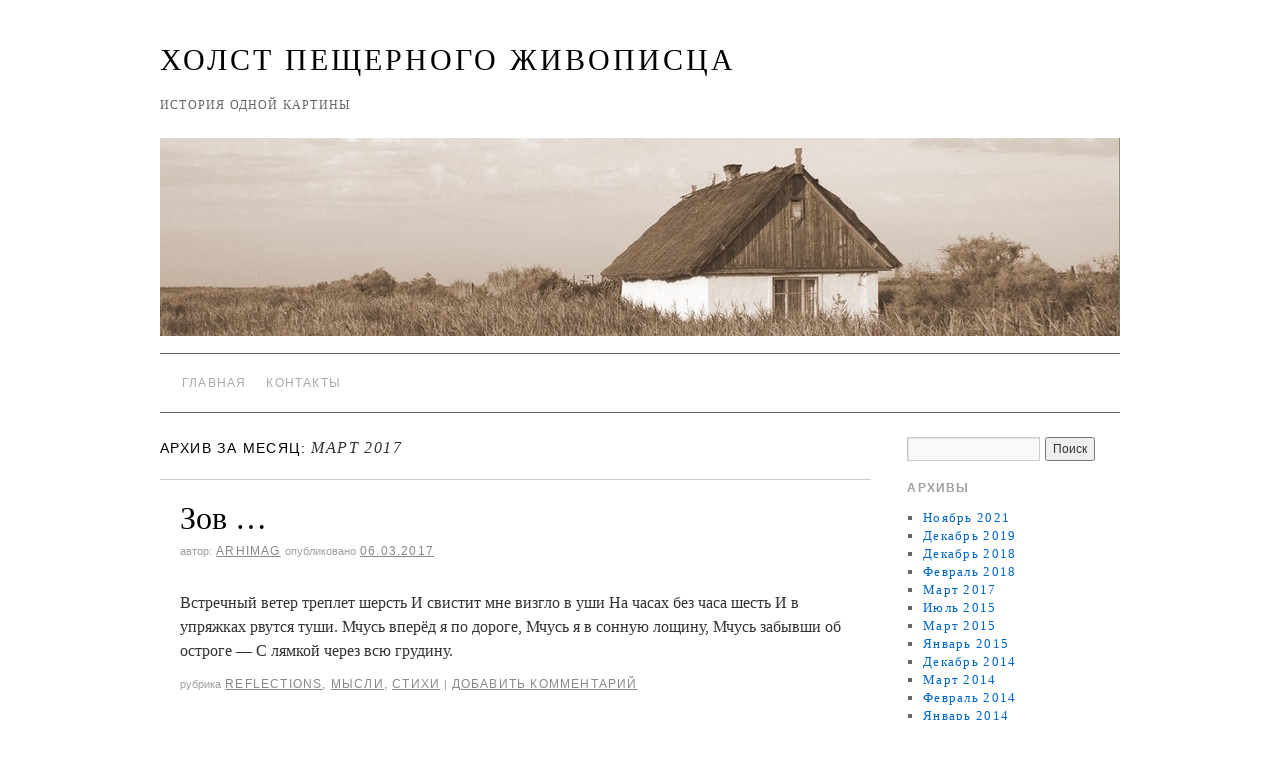

--- FILE ---
content_type: text/html; charset=UTF-8
request_url: http://blog.arhimag.net/2017/03/
body_size: 5110
content:
<!doctype html>
<!--[if lt IE 7]> <html class="no-js ie6 lt-ie9 lt-ie8 lt-ie7" lang="ru-RU"> <![endif]-->
<!--[if IE 7]>    <html class="no-js ie7 lt-ie9 lt-ie8" lang="ru-RU"> <![endif]-->
<!--[if IE 8]>    <html class="no-js ie8 lt-ie9" lang="ru-RU"> <![endif]-->
<!--[if gt IE 8]><!--> <html class="no-js" lang="ru-RU"> <!--<![endif]-->
	<head>

		<meta charset="UTF-8" />
		<meta http-equiv="X-UA-Compatible" content="IE=edge,chrome=1">
		<meta name="viewport" content="width=device-width">
		<title>Март &raquo; 2017 &raquo; Холст пещерного живописца</title>
		<link rel="profile" href="http://gmpg.org/xfn/11" />
		<link rel="pingback" href="http://blog.arhimag.net/xmlrpc.php" />
		<style type="text/css"> #wrapper { max-width: 960px !important;} </style>
		<meta name='robots' content='max-image-preview:large' />
<link rel='dns-prefetch' href='//secure.gravatar.com' />
<link rel='dns-prefetch' href='//s.w.org' />
<link rel='dns-prefetch' href='//v0.wordpress.com' />
<link rel="alternate" type="application/rss+xml" title="Холст пещерного живописца &raquo; Лента" href="http://blog.arhimag.net/feed/" />
<link rel="alternate" type="application/rss+xml" title="Холст пещерного живописца &raquo; Лента комментариев" href="http://blog.arhimag.net/comments/feed/" />
		<script type="text/javascript">
			window._wpemojiSettings = {"baseUrl":"https:\/\/s.w.org\/images\/core\/emoji\/13.1.0\/72x72\/","ext":".png","svgUrl":"https:\/\/s.w.org\/images\/core\/emoji\/13.1.0\/svg\/","svgExt":".svg","source":{"concatemoji":"http:\/\/blog.arhimag.net\/wp-includes\/js\/wp-emoji-release.min.js?ver=5.8.12"}};
			!function(e,a,t){var n,r,o,i=a.createElement("canvas"),p=i.getContext&&i.getContext("2d");function s(e,t){var a=String.fromCharCode;p.clearRect(0,0,i.width,i.height),p.fillText(a.apply(this,e),0,0);e=i.toDataURL();return p.clearRect(0,0,i.width,i.height),p.fillText(a.apply(this,t),0,0),e===i.toDataURL()}function c(e){var t=a.createElement("script");t.src=e,t.defer=t.type="text/javascript",a.getElementsByTagName("head")[0].appendChild(t)}for(o=Array("flag","emoji"),t.supports={everything:!0,everythingExceptFlag:!0},r=0;r<o.length;r++)t.supports[o[r]]=function(e){if(!p||!p.fillText)return!1;switch(p.textBaseline="top",p.font="600 32px Arial",e){case"flag":return s([127987,65039,8205,9895,65039],[127987,65039,8203,9895,65039])?!1:!s([55356,56826,55356,56819],[55356,56826,8203,55356,56819])&&!s([55356,57332,56128,56423,56128,56418,56128,56421,56128,56430,56128,56423,56128,56447],[55356,57332,8203,56128,56423,8203,56128,56418,8203,56128,56421,8203,56128,56430,8203,56128,56423,8203,56128,56447]);case"emoji":return!s([10084,65039,8205,55357,56613],[10084,65039,8203,55357,56613])}return!1}(o[r]),t.supports.everything=t.supports.everything&&t.supports[o[r]],"flag"!==o[r]&&(t.supports.everythingExceptFlag=t.supports.everythingExceptFlag&&t.supports[o[r]]);t.supports.everythingExceptFlag=t.supports.everythingExceptFlag&&!t.supports.flag,t.DOMReady=!1,t.readyCallback=function(){t.DOMReady=!0},t.supports.everything||(n=function(){t.readyCallback()},a.addEventListener?(a.addEventListener("DOMContentLoaded",n,!1),e.addEventListener("load",n,!1)):(e.attachEvent("onload",n),a.attachEvent("onreadystatechange",function(){"complete"===a.readyState&&t.readyCallback()})),(n=t.source||{}).concatemoji?c(n.concatemoji):n.wpemoji&&n.twemoji&&(c(n.twemoji),c(n.wpemoji)))}(window,document,window._wpemojiSettings);
		</script>
		<style type="text/css">
img.wp-smiley,
img.emoji {
	display: inline !important;
	border: none !important;
	box-shadow: none !important;
	height: 1em !important;
	width: 1em !important;
	margin: 0 .07em !important;
	vertical-align: -0.1em !important;
	background: none !important;
	padding: 0 !important;
}
</style>
	<link rel='stylesheet' id='brunelleschi_modern-css'  href='http://blog.arhimag.net/wp-content/themes/brunelleschi/css/modern.css?ver=5.8.12' type='text/css' media='all' />
<link rel='stylesheet' id='brunelleschi_left-heading-css'  href='http://blog.arhimag.net/wp-content/themes/brunelleschi/css/left-heading.css?ver=5.8.12' type='text/css' media='all' />
<link rel='stylesheet' id='brunelleschi_small-site-title-css'  href='http://blog.arhimag.net/wp-content/themes/brunelleschi/css/small-site-title.css?ver=5.8.12' type='text/css' media='all' />
<link rel='stylesheet' id='style.css-css'  href='http://blog.arhimag.net/wp-content/themes/brunelleschi/style.css?ver=5.8.12' type='text/css' media='all' />
<link rel='stylesheet' id='wp-block-library-css'  href='http://blog.arhimag.net/wp-includes/css/dist/block-library/style.min.css?ver=5.8.12' type='text/css' media='all' />
<style id='wp-block-library-inline-css' type='text/css'>
.has-text-align-justify{text-align:justify;}
</style>
<link rel='stylesheet' id='mediaelement-css'  href='http://blog.arhimag.net/wp-includes/js/mediaelement/mediaelementplayer-legacy.min.css?ver=4.2.16' type='text/css' media='all' />
<link rel='stylesheet' id='wp-mediaelement-css'  href='http://blog.arhimag.net/wp-includes/js/mediaelement/wp-mediaelement.min.css?ver=5.8.12' type='text/css' media='all' />
<link rel='stylesheet' id='tablepress-default-css'  href='http://blog.arhimag.net/wp-content/plugins/tablepress/css/default.min.css?ver=1.14' type='text/css' media='all' />
<link rel='stylesheet' id='jetpack_css-css'  href='http://blog.arhimag.net/wp-content/plugins/jetpack/css/jetpack.css?ver=10.3.2' type='text/css' media='all' />
<script type='text/javascript' src='http://blog.arhimag.net/wp-content/themes/brunelleschi/js/modernizr-2.5.2.min.js?ver=5.8.12' id='modernizr-js'></script>
<script type='text/javascript' src='http://blog.arhimag.net/wp-content/themes/brunelleschi/js/respond.js?ver=5.8.12' id='respond-js'></script>
<script type='text/javascript' src='http://blog.arhimag.net/wp-includes/js/jquery/jquery.min.js?ver=3.6.0' id='jquery-core-js'></script>
<script type='text/javascript' src='http://blog.arhimag.net/wp-includes/js/jquery/jquery-migrate.min.js?ver=3.3.2' id='jquery-migrate-js'></script>
<script type='text/javascript' src='http://blog.arhimag.net/wp-content/themes/brunelleschi/js/brunelleschi-scripts.js?ver=5.8.12' id='brunelleschi-scripts-js'></script>
<link rel="https://api.w.org/" href="http://blog.arhimag.net/wp-json/" /><link rel="EditURI" type="application/rsd+xml" title="RSD" href="https://blog.arhimag.net/xmlrpc.php?rsd" />
<link rel="wlwmanifest" type="application/wlwmanifest+xml" href="http://blog.arhimag.net/wp-includes/wlwmanifest.xml" /> 
<meta name="generator" content="WordPress 5.8.12" />

<!-- Jetpack Open Graph Tags -->
<meta property="og:type" content="website" />
<meta property="og:title" content="Март 2017 &#8212; Холст пещерного живописца" />
<meta property="og:site_name" content="Холст пещерного живописца" />
<meta property="og:image" content="https://s0.wp.com/i/blank.jpg" />
<meta property="og:locale" content="ru_RU" />

<!-- End Jetpack Open Graph Tags -->

<!--Start VDZ Yandex Metrika Plugin-->
<!-- Yandex.Metrika counter --> <script type="text/javascript" > (function (d, w, c) { (w[c] = w[c] || []).push(function() { try { w.yaCounter84204652 = new Ya.Metrika({ id:84204652, clickmap:true, trackLinks:true, accurateTrackBounce:true, webvisor:true, trackHash:true, ecommerce:"dataLayer" }); } catch(e) { } }); var n = d.getElementsByTagName("script")[0], s = d.createElement("script"), f = function () { n.parentNode.insertBefore(s, n); }; s.type = "text/javascript"; s.async = true; s.src = "https://mc.yandex.ru/metrika/watch.js"; if (w.opera == "[object Opera]") { d.addEventListener("DOMContentLoaded", f, false); } else { f(); } })(document, window, "yandex_metrika_callbacks"); </script> <noscript><div><img src="https://mc.yandex.ru/watch/84204652" style="position:absolute; left:-9999px;" alt="" /></div></noscript> <!-- /Yandex.Metrika counter -->
<!--End VDZ Yandex Metrika Plugin-->
		<style></style>
	</head>
	<body class="archive date">
		
				<!-- Global site tag (gtag.js) - Google Analytics -->
<script async src="https://www.googletagmanager.com/gtag/js?id=UA-205527581-1">
</script>
<script>
  window.dataLayer = window.dataLayer || [];
  function gtag(){dataLayer.push(arguments);}
  gtag('js', new Date());

  gtag('config', 'UA-205527581-1');
</script>
	<div id="wrapper" class="hfeed container">
		<header id="header" class="row clearfix">
							<hgroup id="branding" class="twelvecol last">
					<h1 class="site-title"><a href="http://blog.arhimag.net/" title="Холст пещерного живописца" rel="home">Холст пещерного живописца</a></h1>
					<h2 class="site-description">История одной картины</h2>
				</hgroup>
																					<a href="http://blog.arhimag.net/" class="twelvecol lastlast" title="Холст пещерного живописца" rel="home">
						<img src="http://blog.arhimag.net/wp-content/uploads/2013/02/cropped-z_2c6be8ef1.jpg" alt="" id="headerimg" />
					</a>
					
													<div id="access" role="navigation" class="twelvecol last clearfix">
					<div class="skip-link screen-reader-text"><a href="#content" title="Перейти к содержимому">Перейти к содержимому</a></div>
					<div class="menu"><ul>
<li ><a href="http://blog.arhimag.net/">Главная</a></li><li class="page_item page-item-225"><a href="http://blog.arhimag.net/%d0%ba%d0%be%d0%bd%d1%82%d0%b0%d0%ba%d1%82%d1%8b/">Контакты</a></li>
</ul></div>
				</div><!-- #access -->
					</header><!-- #header -->
		<div id="container" class="row clearfix">		<div id="main" role="main" class="ninecol ">


			<h1 class="page-title">
				Архив за месяц: <span>Март 2017</span>			</h1>




			<article id="post-428" class="post-428 post type-post status-publish format-standard hentry category-reflections category-11 category-7">
			<header>
				<h2 class="entry-title"><a href="http://blog.arhimag.net/2017/03/06/428/" title="Permalink to Зов &#8230;" rel="bookmark">Зов &#8230;</a></h2>
								<div class="entry-meta">
					<span class="meta-sep">автор:</span> <span class="author vcard"><a class="url fn n" href="http://blog.arhimag.net/author/admin/" title="View all posts by Arhimag">Arhimag</a></span> <span class="meta-prep meta-prep-author">Опубликовано</span> <a href="http://blog.arhimag.net/2017/03/06/428/" title="9:17 дп" rel="bookmark"><span class="entry-date">06.03.2017</span></a>				</div><!-- .entry-meta -->
							</header>
				<div class="entry-summary">
				<p>Встречный ветер треплет шерсть И свистит мне визгло в уши На часах без часа шесть И в упряжках рвутся туши. Мчусь вперёд я по дороге, Мчусь я в сонную лощину, Мчусь забывши об остроге &#8212; С лямкой через всю грудину.</p>
			</div><!-- .entry-summary -->
	
			<div class="entry-utility">
													<span class="cat-links">
						<span class="entry-utility-prep entry-utility-prep-cat-links">Рубрика</span> <a href="http://blog.arhimag.net/category/reflections/" rel="category tag">reflections</a>, <a href="http://blog.arhimag.net/category/%d0%bc%d1%8b%d1%81%d0%bb%d0%b8/" rel="category tag">мысли</a>, <a href="http://blog.arhimag.net/category/%d1%81%d1%82%d0%b8%d1%85%d0%b8/" rel="category tag">стихи</a>					</span>
					<span class="meta-sep">|</span>
												<span class="comments-link"><a href="http://blog.arhimag.net/2017/03/06/428/#respond">Добавить комментарий</a></span>
			</div><!-- .entry-utility -->
		</article><!-- #post-## -->

		
	

		</div><!-- #main -->
			<div id="sidebar" class="widget-area threecol last " role="complementary">
			<ul class="xoxo">


			<li id="search" class="widget-container widget_search">
				<form role="search" method="get" id="searchform" class="searchform" action="http://blog.arhimag.net/">
				<div>
					<label class="screen-reader-text" for="s">Найти:</label>
					<input type="text" value="" name="s" id="s" />
					<input type="submit" id="searchsubmit" value="Поиск" />
				</div>
			</form>			</li>

			<li id="archives" class="widget-container">
				<h3 class="widget-title">Архивы</h3>
				<ul>
						<li><a href='http://blog.arhimag.net/2021/11/'>Ноябрь 2021</a></li>
	<li><a href='http://blog.arhimag.net/2019/12/'>Декабрь 2019</a></li>
	<li><a href='http://blog.arhimag.net/2018/12/'>Декабрь 2018</a></li>
	<li><a href='http://blog.arhimag.net/2018/02/'>Февраль 2018</a></li>
	<li><a href='http://blog.arhimag.net/2017/03/' aria-current="page">Март 2017</a></li>
	<li><a href='http://blog.arhimag.net/2015/07/'>Июль 2015</a></li>
	<li><a href='http://blog.arhimag.net/2015/03/'>Март 2015</a></li>
	<li><a href='http://blog.arhimag.net/2015/01/'>Январь 2015</a></li>
	<li><a href='http://blog.arhimag.net/2014/12/'>Декабрь 2014</a></li>
	<li><a href='http://blog.arhimag.net/2014/03/'>Март 2014</a></li>
	<li><a href='http://blog.arhimag.net/2014/02/'>Февраль 2014</a></li>
	<li><a href='http://blog.arhimag.net/2014/01/'>Январь 2014</a></li>
	<li><a href='http://blog.arhimag.net/2013/12/'>Декабрь 2013</a></li>
	<li><a href='http://blog.arhimag.net/2013/11/'>Ноябрь 2013</a></li>
	<li><a href='http://blog.arhimag.net/2013/09/'>Сентябрь 2013</a></li>
	<li><a href='http://blog.arhimag.net/2013/07/'>Июль 2013</a></li>
	<li><a href='http://blog.arhimag.net/2013/06/'>Июнь 2013</a></li>
	<li><a href='http://blog.arhimag.net/2013/05/'>Май 2013</a></li>
	<li><a href='http://blog.arhimag.net/2013/03/'>Март 2013</a></li>
	<li><a href='http://blog.arhimag.net/2013/02/'>Февраль 2013</a></li>
	<li><a href='http://blog.arhimag.net/2012/12/'>Декабрь 2012</a></li>
	<li><a href='http://blog.arhimag.net/2012/11/'>Ноябрь 2012</a></li>
	<li><a href='http://blog.arhimag.net/2012/09/'>Сентябрь 2012</a></li>
	<li><a href='http://blog.arhimag.net/2012/08/'>Август 2012</a></li>
	<li><a href='http://blog.arhimag.net/2012/07/'>Июль 2012</a></li>
	<li><a href='http://blog.arhimag.net/2012/06/'>Июнь 2012</a></li>
	<li><a href='http://blog.arhimag.net/2012/04/'>Апрель 2012</a></li>
	<li><a href='http://blog.arhimag.net/2012/03/'>Март 2012</a></li>
	<li><a href='http://blog.arhimag.net/2012/02/'>Февраль 2012</a></li>
	<li><a href='http://blog.arhimag.net/2012/01/'>Январь 2012</a></li>
	<li><a href='http://blog.arhimag.net/2011/11/'>Ноябрь 2011</a></li>
	<li><a href='http://blog.arhimag.net/2011/09/'>Сентябрь 2011</a></li>
	<li><a href='http://blog.arhimag.net/2011/07/'>Июль 2011</a></li>
	<li><a href='http://blog.arhimag.net/2011/06/'>Июнь 2011</a></li>
	<li><a href='http://blog.arhimag.net/2011/05/'>Май 2011</a></li>
	<li><a href='http://blog.arhimag.net/2011/04/'>Апрель 2011</a></li>
	<li><a href='http://blog.arhimag.net/2011/03/'>Март 2011</a></li>
				</ul>
			</li>

			<li id="meta" class="widget-container">
				<h3 class="widget-title">Прочее</h3>
				<ul>
										<li><a href="https://blog.arhimag.net/wp-login.php">Войти</a></li>
									</ul>
			</li>

					</ul>
			
			<!-- Unified into one widget area, as of 1.1.8 -->
					</div><!-- #primary .widget-area -->
				</div><!-- #container -->
			<footer id="footer" role="contentinfo" class="row">
				<div id="footerbar" class="twelvecol last">
									</div><!-- #footerbar -->
				<div id="colophon" class="twelvecol last">
					<div id="site-info" class="sixcol">
						<a href="http://blog.arhimag.net/" title="Холст пещерного живописца" rel="home">
							Холст пещерного живописца						</a>
					</div><!-- #site-info -->
					<div id="site-generator" class="sixcol last">
												<a href="http://k-notes.ru/" title="Semantic Personal Publishing Platform">Работает на WordPress. Перевод темы - k-notes.ru</a>
					</div><!-- #site-generator -->
				</div><!-- #colophon -->
			</footer><!-- #footer -->
		</div><!-- #wrapper -->
		<script type='text/javascript' src='http://blog.arhimag.net/wp-includes/js/wp-embed.min.js?ver=5.8.12' id='wp-embed-js'></script>
<script src='https://stats.wp.com/e-202546.js' defer></script>
<script>
	_stq = window._stq || [];
	_stq.push([ 'view', {v:'ext',j:'1:10.3.2',blog:'60961439',post:'0',tz:'4',srv:'blog.arhimag.net'} ]);
	_stq.push([ 'clickTrackerInit', '60961439', '0' ]);
</script>
	</body>
</html>


--- FILE ---
content_type: text/css
request_url: http://blog.arhimag.net/wp-content/themes/brunelleschi/css/modern.css?ver=5.8.12
body_size: 963
content:
body { font-weight: 300; font-family: "Times New Roman", Times, serif; }
h1, h2, h3, h4, h5, h6,
.page-title span,
.pingback a.url,
#site-title,
#site-description,
.entry-title,
.widget-title{
	font-family: "HelveticaNeue-Light", "Helvetica Neue Light", "Helvetica Neue", Helvetica, Arial, "Lucida Grande", sans-serif;
	font-weight: 300;
}
h3#comments-title,
h3#reply-title,
#access .menu,
#access div.menu ul,
#cancel-comment-reply-link,
.form-allowed-tags,
#site-info,
#wp-calendar,
.comment-meta,
.comment-body tr th,
.comment-body thead th,
.entry-content label,
.entry-content tr th,
.entry-content thead th,
.entry-meta,
.entry-utility,
#respond label,
.navigation,
.page-title,
.pingback p,
.reply,
.wp-caption-text,
.home .hentry.format-aside:before,
.home .hentry.category-asides:before,
#entry-author-info h2 {
	font-family: "Times New Roman", Times, serif;
	letter-spacing: .2em;
}
input[type=submit] {
	font-family: "Times New Roman", Times, serif;
}


--- FILE ---
content_type: text/css
request_url: http://blog.arhimag.net/wp-content/themes/brunelleschi/css/left-heading.css?ver=5.8.12
body_size: 42
content:
#branding { text-align: left !important; }

--- FILE ---
content_type: text/css
request_url: http://blog.arhimag.net/wp-content/themes/brunelleschi/css/small-site-title.css?ver=5.8.12
body_size: 32
content:
#site-title { font-size: 20px; }